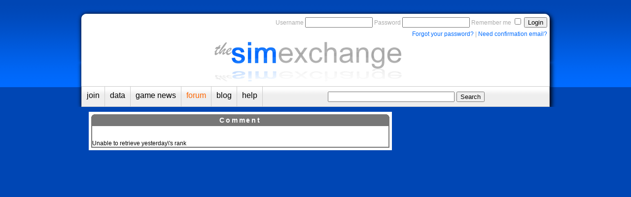

--- FILE ---
content_type: application/javascript
request_url: https://www.simexchange.com/trade011208.js
body_size: 2382
content:
/* This file is Java Script for submitting orders and updating the order status 
in the Order Book */

var request3 = false;
   try {
     request3 = new XMLHttpRequest();
   } catch (trymicrosoft) {
     try {
       request3 = new ActiveXObject("Msxml2.XMLHTTP");
     } catch (othermicrosoft) {
       try {
         request3 = new ActiveXObject("Microsoft.XMLHTTP");
       } catch (failed) {
         request3 = false;
       }  
     }
   }

   if (!request3)
     alert("Error initializing XMLHttpRequest!");

function callInProgress(request3) {
    switch ( request3.readyState ) {
        case 1, 2, 3:
            return true;
        break;

        // Case 4 and 0
        default:
            return false;
        break;
    }
}

function isInteger(x) {   
	var i;
	var j;
	var k = 0;
	var num = "0123456789";
    for (i = 0; i < x.length; i++) {   
		var n = x.charAt(i);
        for (j=0; j < num.length; j++) {
        	if (n == num.charAt(j)) {
        		k++;
        		break;
        	}
        }
    }
    if (k == x.length) {
    	//alert("Integer");
   		return true;
   	}
   	else {
   	//alert("Not an Integer");
   		return false;
   	}
}

function isValidPrice(x) {   
	var i;
	var j;
	var k = 0;
	var num = "0123456789.";
    for (i = 0; i < x.length; i++) {   
		var n = x.charAt(i);
        for (j=0; j < num.length; j++) {
        	if (n == num.charAt(j)) {
        		k++;
        		if (n == "." && (i < (x.length - 3))) {
        		alert("Invalid Price: Too many digits after decimal");
        		return false;
        		}
        		break;
        	}
        }
    }
    if (k == x.length) {
    	//alert("Valid price");
   		return true;
   	}
   	else {
   	alert("Invalid Price: Prices can only be numbers.");
   		return false;
   	}
}

function addCommas(nStr)
{
	nStr += '';
	x = nStr.split('.');
	x1 = x[0];
	x2 = x.length > 1 ? '.' + x[1] : '';
	var rgx = /(\d+)(\d{3})/;
	while (rgx.test(x1)) {
		x1 = x1.replace(rgx, '$1' + ',' + '$2');
	}
	return x1 + x2;
}

function calculateBasicCost() {
	var bid_price = document.getElementById("orderbook-bid1price").innerHTML;
	var bid_qty = document.getElementById("orderbook-bid1qty").innerHTML;
	var ask_price = document.getElementById("orderbook-ask1price").innerHTML;
	var ask_qty = document.getElementById("orderbook-ask1qty").innerHTML;
	var qty = document.getElementById("order_qty").value;
	var checkInteger = isInteger(qty);
	if (qty < 1) {
		var output = "<span class=\"down\"><b>Invalid quantity:</b></span> Please enter a number greater than 0.";
	}
	else if (checkInteger != true) {
		var output = "<span class=\"down\"><b>Invalid quantity:</b></span> Please enter a whole number.";
	}
	else {
		//if (qty <= parseInt(ask_qty)) {
			//var buy_qty = ask_qty;
			var buy_qty = qty;
			var cost = ask_price * buy_qty;
			var buy_output = "<b>Purchase estimated cost:</b><br>" + addCommas(cost.toFixed(2)) + " DKP for&nbsp;" + buy_qty + "&nbsp;shares.";
		/*
		}
		
		else {
			//var buy_qty = qty;
			var buy_output = "<span class=\"down\"><b>Invalid buy quantity:</b></span> Insufficient shares being offered for your purchase.";
		}
		*/
		//if (qty <= parseInt(bid_qty)) {
			//var sell_qty = bid_qty;
			var sell_qty = qty;
			var proceeds = bid_price * sell_qty;
			var sell_output = "<br><b>Sale proceeds estimated:</b><br>" + addCommas(proceeds.toFixed(2)) + " DKP for&nbsp;" + sell_qty + "&nbsp;shares.";
		/*
		}
		else {
			//var sell_qty = qty;
			var sell_output = "<br><span class=\"down\"><b>Invalid sell quantity:</b></span> Insufficient shares being offered for your sale.";
		}
		*/
		var output =  buy_output + sell_output;
	}
	document.getElementById("order_state").innerHTML = output;
}


function calculateAdvancedCost() {
	var order_price = document.getElementById("order_price").value;
	var order_qty = document.getElementById("order_qty").value
	var cost = order_price * order_qty;
	var output = "<b>Purchase would cost:</b><br>" + addCommas(cost.toFixed(2)) + " DKP<br><b>Sale proceeds would be:</b><br>" + addCommas(cost.toFixed(2)) + " DKP";
	document.getElementById("order_state").innerHTML = output;
}

function checkOrder(type, action) {
	var order_price = document.getElementById("order_price").value;
	var order_qty = document.getElementById("order_qty").value;
	var checkInteger = isInteger(order_qty);
	var checkPrice = isValidPrice(order_price);
	if (order_price == null || order_price == "" || order_price < 0) {
		alert("Invalid price:  Please enter a value greater than 0.");
	}
	
	if (order_qty == null || order_qty =="" || order_qty < 1 || checkInteger != true) {
		alert("Invalid quantity: Please enter an integer value greater than 0.");
	}
	/*
	if (order_price == 0) {
		if (action == "Sell") {
		var bid_qty = document.getElementById("orderbook-bid1qty").innerHTML;
			if (order_qty > parseInt(bid_qty)) {
				alert("Invalid quantity: You cannot sell more than the market is currently buying.");
				var excess = true;
			}
		}
		if (action == "Buy") {
		var ask_qty = document.getElementById("orderbook-ask1qty").innerHTML;
			if (order_qty > parseInt(ask_qty)) {
				alert("ask_qty Invalid quantity: You cannot buy more than the market is currently selling.");
				var excess = true;
			}
		}
	}
	*/
	if (order_price >= 0 && order_qty > 0 && checkInteger == true && checkPrice == true) {
		submitOrder(type, action);
	}
}

function submitOrder(type, action) {
	 var stock = document.getElementById("order_contract_id").value;
	 var order_price = document.getElementById("order_price").value;
	 var order_qty = document.getElementById("order_qty").value;
	 document.getElementById("order_price").value = "0";
	 document.getElementById("order_qty").value = "0";
	 var url = "submitOrder.php?type=" + escape(type) + "&stock=" + escape(stock) + "&order_price=" + escape(order_price) + "&order_qty=" + escape(order_qty) + "&order_action=" + escape(action) + "&time=" + new Date().getTime();
	 request3.open("GET", url, true);
	 request3.onreadystatechange = updateOrderState;
	 request3.send(null); 
}

function updateOrderState() {
     if (request3.readyState == 4) {
       if (request3.status == 200) {
         var response = request3.responseText.split("|");
         document.getElementById("order_state").innerHTML = response[0];
       } 
       else  alert("status is " + request.status);
     }
}
 
function cancelOpen(id) {

	var cancel = confirm("Cancel order?");
	if (cancel == false) {return false;}
	var url = "cancelOrder.php?order_id=" + escape(id) + "&time=" + new Date().getTime();
	request3.open("GET", url, true);
	request3.onreadystatechange = updateCancel;
	if (!callInProgress(request3)) {
		request3.send(null);
	}
}

function cancelFutureOrder(id) {

	var cancel = confirm("Cancel future order?");
	if (cancel == false) {return false;}
	var url = "cancelFutureOrder.php?order_id=" + escape(id) + "&time=" + new Date().getTime();
	request3.open("GET", url, true);
	request3.onreadystatechange = updateCancel;
	if (!callInProgress(request3)) {
		request3.send(null);
	}
}

function updateCancel() {
	if (request3.readyState == 4) {
		if (request3.status == 200) {
			var response = request3.responseText.split("|");
			document.getElementById("order_state").innerHTML = response[0];
			//document.getElementById("watchlist").innerHTML = response[1];
		}
	}
}

function addToWatchlist(stock) {
	var url = "addWatchlist.php?stock=" + escape(stock) + "&time=" + new Date().getTime();
	request3.open("GET", url, true);
	request3.onreadystatechange = updateAddWatchlistStatus;
	request3.send(null);
}

function updateAddWatchlistStatus() {
	if (request3.readyState == 4) {
		if (request3.status == 200) {
			var response = request3.responseText.split("|");
			document.getElementById("order_state").innerHTML = response[0];
		}
	}
}

function removeFromWatchlist(watchlist_id) {
	var remove = confirm("Remove from Watchlist?");
	if (remove == false) {return false;}
	var url = "removeWatchlist.php?watchlist_id=" + escape(watchlist_id) + "&time=" + new Date().getTime();
	request3.open("GET", url, true);
	request3.onreadystatechange = updateRemoveWatchlistStatus;
	request3.send(null);
}

function updateRemoveWatchlistStatus() {
	if (request3.readyState == 4) {
		if (request3.status == 200) {
			var response = request3.responseText.split("|");
			document.getElementById("order_state").innerHTML = response[0];
			document.getElementById("watchlist").innerHTML = response[1];
		}
	}
}

function loadContentForm(type, item, stock) {
	var url = "loadContentForm.php?class=" + escape(type) + "&item=" + escape(item) + "&stock=" + escape(stock);
	request3.open("GET", url, true);
	request3.onreadystatechange = updateContentForm;
	request3.send(null);
}

function updateContentForm() {
	if (request3.readyState == 4) {
		if (request3.status == 200) {
			var response = request3.responseText.split("|");
			var loggedin = response[0];
			if (loggedin == "yes"){
				document.getElementById("content_form").innerHTML = response[1];
				Nifty("li.content_form h3","transparent top");
			}
			else {
				alert("You must be logged in to submit content.");	
			}
		}
	}
}

function loadCommentForm(type,item,type2,item2) {
	var url = "loadCommentForm.php?type=" + escape(type) + "&item=" + escape(item) + "&type2=" + escape(type2) + "&item2=" + escape(item2);
	request3.open("GET", url, true);
	request3.onreadystatechange = updateCommentForm;
	request3.send(null);
}

function updateCommentForm() {
	if (request3.readyState == 4) {
		if (request3.status == 200) {
			var response = request3.responseText.split("|");
			var loggedin = response[0];
			if (loggedin == "yes"){
				document.getElementById("comment_form").innerHTML = response[1];
				Nifty("li.comment_box h3","transparent top");
			}
			else {
				alert("You must be logged in to comment.");	
			}
		}
		
	}
}

function loadOrderEditor(type,order) {
	var url = "editOrder/loadOrderEditor.php?type=" + escape(type) + "&id=" + escape(order);
	request3.open("GET", url, true);
	request3.onreadystatechange = updateOrderEditor;
	request3.send(null);
}

function loadFuturesOrderEditor(order) {
	var url = "editOrder/loadFuturesOrderEditor.php?id=" + escape(order);
	request3.open("GET", url, true);
	request3.onreadystatechange = updateOrderEditor;
	request3.send(null);
}

function updateOrderEditor() {
	if (request3.readyState == 4) {
		if (request3.status == 200) {
			var response = request3.responseText.split("|");
			document.getElementById("order-editor").innerHTML = response[0];
			Nifty("ul.split h3","top transparent");
		}
	}
}

function calculateEditorCost() {
	var edit_price = document.getElementById("edit_price").value;
	var edit_qty = document.getElementById("edit_qty").value
	var edit_action = document.getElementById("edit_action").innerHTML
	var cost = edit_price * edit_qty;
	if (edit_action == "Buy"){
		var output = "<b>Purchase would cost:</b><br>" + addCommas(cost.toFixed(2)) + " DKP";
	}
	else {
		var output = "<b>Sale proceeds would be:</b><br>" + addCommas(cost.toFixed(2)) + " DKP";
	}
	document.getElementById("order_state").innerHTML = output;
}

function checkEdit(edit_id) {
	var type = document.getElementById("edit_type").value
	var contract = document.getElementById("edit_contract").value
	var action = document.getElementById("edit_action").value
	var edit_price = document.getElementById("edit_price").value;
	var edit_qty = document.getElementById("edit_qty").value
	
	var checkInteger = isInteger(edit_qty);
	var checkPrice = isValidPrice(edit_price);
	
	if (edit_price == null || edit_price == "" || edit_price <= 0) {
		alert("Invalid price:  Please enter a value greater than 0.");
	}
	
	if (edit_qty == null || edit_qty =="" || edit_qty < 1 || checkInteger != true) {
		alert("Invalid quantity: Please enter an integer value greater than 0.");
	}
	if (edit_price > 0 && edit_qty > 0 && checkInteger == true && checkPrice == true) {
		document.getElementById("order-editor").innerHTML = "";
		
		var url = "editOrder/editOrder.php?id=" + escape(edit_id) + "&type=" + escape(type) + "&contract=" + escape(contract) + "&action=" + escape(action) + "&price=" + escape(edit_price) + "&qty=" + escape(edit_qty) + "&time=" + new Date().getTime();
		request3.open("GET", url, true);
		request3.onreadystatechange = updateOrderState;
		request3.send(null);
	}
}
/*
function checkFutureEdit(edit_id) {
	var edit_price = document.getElementById("edit_price").value;
	var edit_qty = document.getElementById("edit_qty").value
	var checkInteger = isInteger(edit_qty);
	var checkPrice = isValidPrice(edit_price);
	if (edit_price == null || edit_price == "" || edit_price <= 0) {
		alert("Invalid price:  Please enter a value greater than 0.");
	}
	
	if (edit_qty == null || edit_qty =="" || edit_qty < 1 || checkInteger != true) {
		alert("Invalid quantity: Please enter an integer value greater than 0.");
	}
	if (edit_price > 0 && edit_qty > 0 && checkInteger == true && checkPrice == true) {
		document.getElementById("order-editor").innerHTML = "";
		//document.getElementById("edit_qty").value = "";
		var url = "editOrder/editFutureOrder.php?id=" + escape(edit_id) + "&price=" + escape(edit_price) + "&qty=" + escape(edit_qty) + "&time=" + new Date().getTime();
		request3.open("GET", url, true);
		request3.onreadystatechange = updateOrderState;
		request3.send(null);
	}
}
*/
